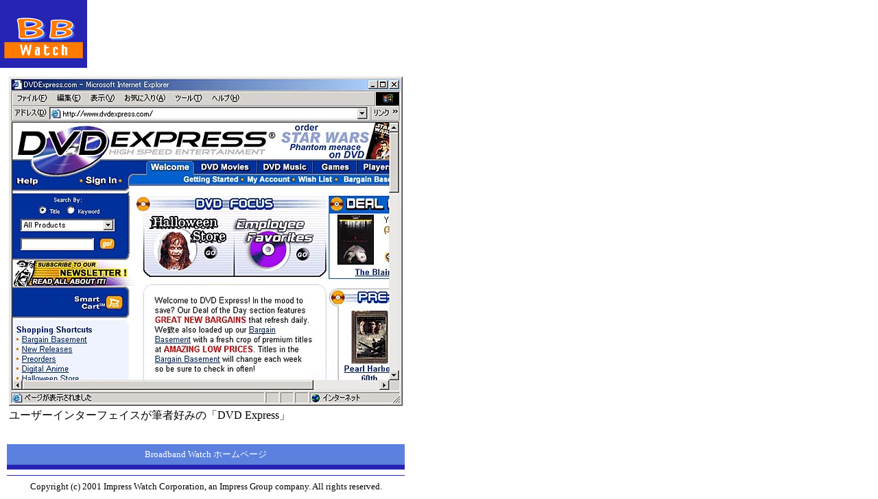

--- FILE ---
content_type: text/html; charset=utf-8
request_url: https://bb.watch.impress.co.jp/cda/parts/image_for_link/9118-3839-4-2.html
body_size: 1116
content:
<HTML>
<head><meta http-equiv="Content-Type" content="text/html; charset=UTF-8" />

<meta name="keyword" content="text/html; charset=Shift_JIS" http-equiv="Content-Type">
<link rel="alternate" type="application/rss+xml" title="Broadband Watch RSS" href="http://bb.watch.impress.co.jp/cda/rss/broadband.rdf" />




<style type="text/css">
<!-- body, th, td { font-family: TEXT-DECORATION: none} a {TEXT-DECORATION: none} a:hover {TEXT-DECORATION: none} .body-text {line-height: 140%;} -->
</style>


<TITLE>拡大画像</TITLE>
</HEAD>
<BODY alink="#cc3300" bgcolor="#ffffff" leftmargin="0" link="#333366" text="#000000" topmargin="0" vlink="#6e497f" marginheight="0" marginwidth="0">
<TABLE border="0" cellpadding="0" cellspacing="0">
<!-- top -->
	<TR>
		<!-- 媒体名GIF-->
<TD align="left" width="127"><a href="/"><img src="
/cda/static/image/broadband_logo.gif" alt="Broadband Watch logo" height="99" width="127" border="0" /></a></TD>
		<!-- /媒体名GIF -->
		
	</TR>
	<!-- /top -->
	<!-- body -->
	<TR>
	<TD valign="top" colspan="2">
	<!-- main -->
	<TABLE border="0" cellpadding="10" cellspacing="0">
	<!-- 見出し -->
	<TR><TD>
	<TABLE border="0" cellpadding="0" cellspacing="0">
	<!-- /見出し -->
	<TR>
		<TD>
			<!-- 本文開始 -->
			<P>
			<TABLE border="0">
				<TR>
<TD align="left">
<IMG SRC="/cda/static/image/2004/01/09/yk1402.jpg" WIDTH=574 HEIGHT=480 ALIGN=center ALT="" BORDER=0></TD>
				</TR>

<TR>
<TD align="left" WIDTH=574>ユーザーインターフェイスが筆者好みの「DVD Express」</TD>
</TR>

			</TABLE>
			</P>
			<!-- /本文終了 -->
		</TD>
	</TR>	
	</TABLE>
	</TD></TR>	
<TR><TD>
<!-- フッタ -->

<TABLE BORDER="0" CELLPADDING="0" CELLSPACING="0" WIDTH="100%">
<TR>
<TD><IMG SRC="/cda/static/image/spacer.gif" ALT="" WIDTH="100%" HEIGHT="8"></TD>
</TR>
<TR>
<TD BGCOLOR="#5B80DD"><IMG SRC="/cda/static/image/spacer.gif" ALT="" WIDTH="100%" HEIGHT="6"></TD>
</TR>
<TR>
<TD ALIGN="center" BGCOLOR="#5B80DD"><A HREF="/"><FONT COLOR="#FFFFFF" SIZE="2">Broadband Watch ホームページ</FONT></A></TD>
</TR>
<TR>
<TD BGCOLOR="#5B80DD"><IMG SRC="/cda/static/image/spacer.gif" ALT="" WIDTH="100%" HEIGHT="6"></TD>
</TR>
<TR>
<TD BGCOLOR="#2624B3"><IMG SRC="/cda/static/image/spacer.gif" ALT="" WIDTH="100%" HEIGHT="1"></TD>
</TR>
<TR>
<TD BGCOLOR="#2624B3"><IMG SRC="/cda/static/image/spacer.gif" ALT="" WIDTH="100%" HEIGHT="6"></TD>
</TR>
</TABLE>
<!-- /フッタ -->

<TABLE BORDER="0" WIDTH="100%" CELLPADDING="0" CELLSPACING="0">
<TR>
<TD><IMG SRC="/cda/static/image/spacer.gif" ALT="" WIDTH="100%" HEIGHT="8"></TD>
</TR>
<TR>
<TD BGCOLOR="#2624B3"><IMG SRC="/cda/static/image/spacer.gif" ALT="" WIDTH="100%" HEIGHT="1"></TD>
</TR>
<TR>
<TD><IMG SRC="/cda/static/image/spacer.gif" ALT="" WIDTH="100%" HEIGHT="8"></TD>
</TR>
<TR>
<TD ALIGN="center"><FONT SIZE="2">
Copyright (c) 2001 Impress Watch Corporation, an Impress Group company. All rights reserved. 
</FONT></TD>
</TR>
</TABLE>



</TD></TR>
	</TABLE>
	<!-- /main -->
	</TD></TR>
	<!-- /body -->
</TABLE>
</BODY>
</HTML>

